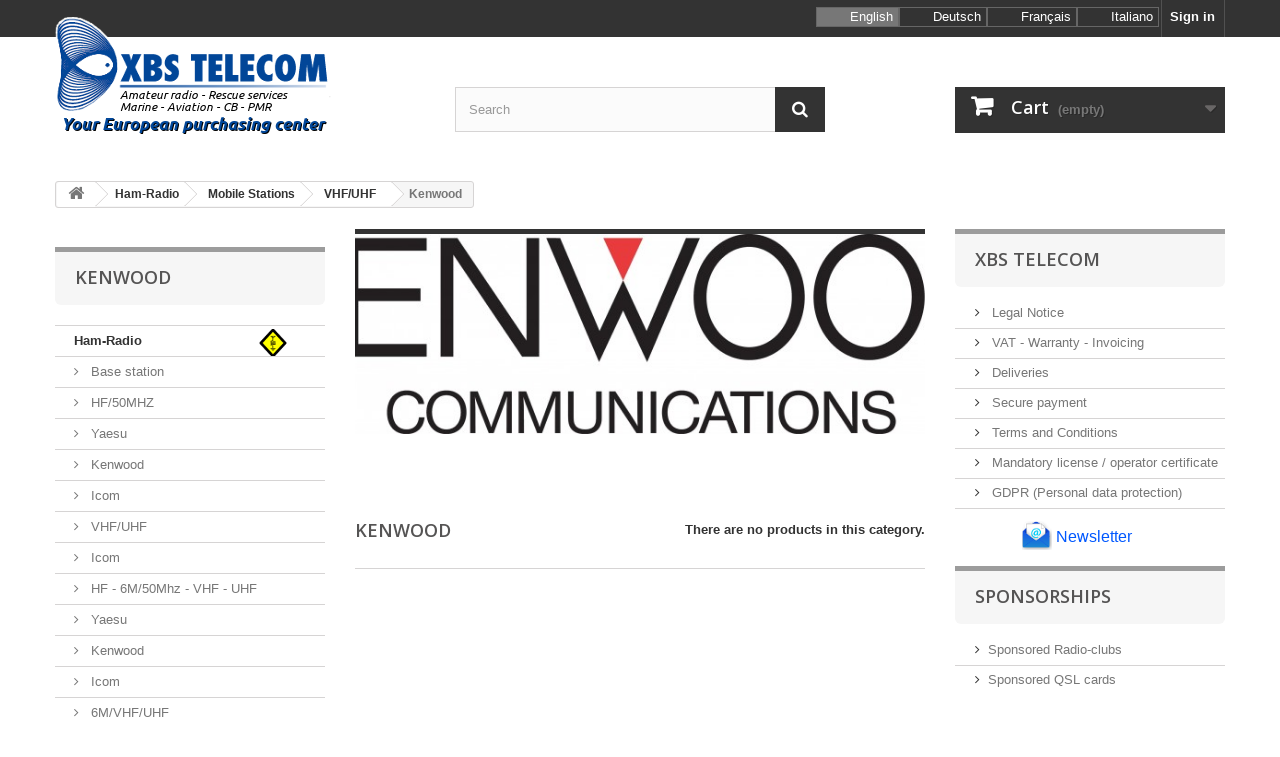

--- FILE ---
content_type: text/html; charset=utf-8
request_url: https://www.xbstelecom.eu/shop/en/44-kenwood
body_size: 14954
content:
<!DOCTYPE HTML>
<!--[if lt IE 7]> <html class="no-js lt-ie9 lt-ie8 lt-ie7" lang="en-us"><![endif]-->
<!--[if IE 7]><html class="no-js lt-ie9 lt-ie8 ie7" lang="en-us"><![endif]-->
<!--[if IE 8]><html class="no-js lt-ie9 ie8" lang="en-us"><![endif]-->
<!--[if gt IE 8]> <html class="no-js ie9" lang="en-us"><![endif]-->
<html lang="en-us">
	<head>
		<meta charset="utf-8" />
		<title>Kenwood - XBS TELECOM</title>
						<meta name="generator" content="PrestaShop" />
		<meta name="robots" content="index,follow" />
		<meta name="viewport" content="width=device-width, minimum-scale=0.25, maximum-scale=1.6, initial-scale=1.0" />
		<meta name="apple-mobile-web-app-capable" content="yes" />
		<link rel="icon" type="image/vnd.microsoft.icon" href="/shop/img/favicon.ico?1759218148" />
		<link rel="shortcut icon" type="image/x-icon" href="/shop/img/favicon.ico?1759218148" />
														<link rel="stylesheet" href="/shop/themes/default-bootstrap.xbs/css/global.css" type="text/css" media="all" />
																<link rel="stylesheet" href="/shop/themes/default-bootstrap.xbs/css/autoload/highdpi.css" type="text/css" media="all" />
																<link rel="stylesheet" href="/shop/themes/default-bootstrap.xbs/css/autoload/responsive-tables.css" type="text/css" media="all" />
																<link rel="stylesheet" href="/shop/themes/default-bootstrap.xbs/css/autoload/uniform.default.css" type="text/css" media="all" />
																<link rel="stylesheet" href="/shop/themes/default-bootstrap.xbs/css/product_list.css" type="text/css" media="all" />
																<link rel="stylesheet" href="/shop/themes/default-bootstrap.xbs/css/category.css" type="text/css" media="all" />
																<link rel="stylesheet" href="/shop/themes/default-bootstrap.xbs/css/scenes.css" type="text/css" media="all" />
																<link rel="stylesheet" href="/shop/themes/default-bootstrap.xbs/css/modules/blockcategories/blockcategories.css" type="text/css" media="all" />
																<link rel="stylesheet" href="/shop/themes/default-bootstrap.xbs/css/modules/blockcart/blockcart.css" type="text/css" media="all" />
																<link rel="stylesheet" href="/shop/js/jquery/plugins/bxslider/jquery.bxslider.css" type="text/css" media="all" />
																<link rel="stylesheet" href="/shop/themes/default-bootstrap.xbs/css/modules/blocklanguages/blocklanguages.css" type="text/css" media="all" />
																<link rel="stylesheet" href="/shop/themes/default-bootstrap.xbs/css/modules/blocksearch/blocksearch.css" type="text/css" media="all" />
																<link rel="stylesheet" href="/shop/js/jquery/plugins/autocomplete/jquery.autocomplete.css" type="text/css" media="all" />
																<link rel="stylesheet" href="/shop/themes/default-bootstrap.xbs/css/modules/blocktags/blocktags.css" type="text/css" media="all" />
																<link rel="stylesheet" href="/shop/themes/default-bootstrap.xbs/css/modules/blockuserinfo/blockuserinfo.css" type="text/css" media="all" />
																<link rel="stylesheet" href="/shop/themes/default-bootstrap.xbs/css/modules/homefeatured/homefeatured.css" type="text/css" media="all" />
																<link rel="stylesheet" href="/shop/modules/themeconfigurator/css/hooks.css" type="text/css" media="all" />
																<link rel="stylesheet" href="/shop/themes/default-bootstrap.xbs/css/modules/productcomments/productcomments.css" type="text/css" media="all" />
																<link rel="stylesheet" href="/shop/themes/default-bootstrap.xbs/css/modules/blocktopmenu/css/blocktopmenu.css" type="text/css" media="all" />
																<link rel="stylesheet" href="/shop/themes/default-bootstrap.xbs/css/modules/blocktopmenu/css/superfish-modified.css" type="text/css" media="all" />
																<link rel="stylesheet" href="/shop/modules/kiala/css/kiala_front.css" type="text/css" media="all" />
																<link rel="stylesheet" href="/shop/modules/prodtabs/views/css/prodtabs.css" type="text/css" media="all" />
																<link rel="stylesheet" href="/shop/modules/shopappsgoogletracking/views/css/front.css" type="text/css" media="all" />
																<link rel="stylesheet" href="/shop/modules/wic_multishipping/views/css/front.css" type="text/css" media="all" />
																<link rel="stylesheet" href="/shop/modules/blockxbsprices/css/blockxbsprices.css" type="text/css" media="all" />
														<script type="text/javascript">
var CUSTOMIZE_TEXTFIELD = 1;
var FancyboxI18nClose = 'Close';
var FancyboxI18nNext = 'Next';
var FancyboxI18nPrev = 'Previous';
var ajax_allowed = true;
var ajaxsearch = true;
var baseDir = 'https://www.xbstelecom.eu/shop/';
var baseUri = 'https://www.xbstelecom.eu/shop/';
var blocksearch_type = 'top';
var contentOnly = false;
var currency = {"id":1,"name":"Euro","iso_code":"EUR","iso_code_num":"978","sign":"\u20ac","blank":"1","conversion_rate":"1.000000","deleted":"0","format":"2","decimals":"1","active":"1","prefix":"","suffix":" \u20ac","id_shop_list":null,"force_id":false};
var currencyBlank = 1;
var currencyFormat = 2;
var currencyRate = 1;
var currencySign = '€';
var customizationIdMessage = 'Customization #';
var delete_txt = 'Delete';
var displayList = false;
var freeProductTranslation = 'Free!';
var freeShippingTranslation = 'Free shipping!';
var generated_date = 1768897481;
var hasDeliveryAddress = false;
var highDPI = true;
var id_lang = 1;
var img_dir = 'https://www.xbstelecom.eu/shop/themes/default-bootstrap.xbs/img/';
var instantsearch = true;
var isGuest = 0;
var isLogged = 0;
var isMobile = false;
var page_name = 'category';
var priceDisplayMethod = 0;
var priceDisplayPrecision = 2;
var quickView = false;
var removingLinkText = 'remove this product from my cart';
var roundMode = 2;
var search_url = 'https://www.xbstelecom.eu/shop/en/recherche';
var static_token = '8c9f36ba5fa7fff42570a5bb6f316009';
var toBeDetermined = 'To be determined';
var token = '6d5eb48ff8d22231c91bb04809e6faae';
var usingSecureMode = true;
</script>

						<script type="text/javascript" src="/shop/js/jquery/jquery-1.11.0.min.js"></script>
						<script type="text/javascript" src="/shop/js/jquery/jquery-migrate-1.2.1.min.js"></script>
						<script type="text/javascript" src="/shop/js/jquery/plugins/jquery.easing.js"></script>
						<script type="text/javascript" src="/shop/js/tools.js"></script>
						<script type="text/javascript" src="/shop/themes/default-bootstrap.xbs/js/global.js"></script>
						<script type="text/javascript" src="/shop/themes/default-bootstrap.xbs/js/autoload/10-bootstrap.min.js"></script>
						<script type="text/javascript" src="/shop/themes/default-bootstrap.xbs/js/autoload/15-jquery.total-storage.min.js"></script>
						<script type="text/javascript" src="/shop/themes/default-bootstrap.xbs/js/autoload/15-jquery.uniform-modified.js"></script>
						<script type="text/javascript" src="/shop/themes/default-bootstrap.xbs/js/products-comparison.js"></script>
						<script type="text/javascript" src="/shop/themes/default-bootstrap.xbs/js/category.js"></script>
						<script type="text/javascript" src="/shop/themes/default-bootstrap.xbs/js/tools/treeManagement.js"></script>
						<script type="text/javascript" src="/shop/themes/default-bootstrap.xbs/js/modules/blockcart/ajax-cart.js"></script>
						<script type="text/javascript" src="/shop/js/jquery/plugins/jquery.scrollTo.js"></script>
						<script type="text/javascript" src="/shop/js/jquery/plugins/jquery.serialScroll.js"></script>
						<script type="text/javascript" src="/shop/js/jquery/plugins/bxslider/jquery.bxslider.js"></script>
						<script type="text/javascript" src="/shop/js/jquery/plugins/autocomplete/jquery.autocomplete.js"></script>
						<script type="text/javascript" src="/shop/themes/default-bootstrap.xbs/js/modules/blocksearch/blocksearch.js"></script>
						<script type="text/javascript" src="/shop/themes/default-bootstrap.xbs/js/modules/blocktopmenu/js/hoverIntent.js"></script>
						<script type="text/javascript" src="/shop/themes/default-bootstrap.xbs/js/modules/blocktopmenu/js/superfish-modified.js"></script>
						<script type="text/javascript" src="/shop/themes/default-bootstrap.xbs/js/modules/blocktopmenu/js/blocktopmenu.js"></script>
						<script type="text/javascript" src="/shop/modules/kiala/js/kiala_front.js"></script>
						<script type="text/javascript" src="/shop/modules/prodtabs/views/js/bootstrap.min.js"></script>
						<script type="text/javascript" src="/shop/modules/prodtabs/views/js/bootstrap-tab16.js"></script>
						<script type="text/javascript" src="/shop/modules/shopappsgoogletracking/views/js/front.js"></script>
						<script type="text/javascript" src="/shop/modules/wic_multishipping/views/js/front.js"></script>
						<script type="text/javascript" src="/shop/modules/statsdata/js/plugindetect.js"></script>
							
	<!-- ShopApps: shopappsgoogletracking header called -->
	
	
        
    
	
	
		
	
		
	
    	


	
			<!-- Google Analytics Code  -->
<script type="text/javascript">
	// New Google Analytics 
	
	(function(i,s,o,g,r,a,m) { i['GoogleAnalyticsObject']=r;i[r]=i[r]||function() {
	  (i[r].q=i[r].q||[]).push(arguments)},i[r].l=1*new Date();a=s.createElement(o),
	  m=s.getElementsByTagName(o)[0];a.async=1;a.src=g;m.parentNode.insertBefore(a,m)
	  })(window,document,'script','//www.google-analytics.com/analytics.js','ga');
	
	  ga('create', 'UA-42088976-1', 'xbstelecom.eu');
		ga('send', 'pageview');
  


</script>
			
	
		
	
	
	
		
	
	
            <script type="text/javascript">
            var GIFTCARD_IDS = [266,267,268,269,270,271];
            var GIFTCARD_CART_ITEMS = [];
            $(document).ready(function(){
                $('a.ajax_add_to_cart_button').each(function(){
                    for(var i in GIFTCARD_IDS) {
                        if(GIFTCARD_IDS[i] == $(this).attr('data-id-product')) {
                            $(this).hide();
                            break;
                        }
                    }
                });
                for(var i in GIFTCARD_CART_ITEMS) {
                    //Update cart header
                    var desc = '<div class="product-atributes"><a href="#">'+GIFTCARD_CART_ITEMS[i].desc+'</a></div>';
                    var elt = '#cart_block #cart_block_product_'+GIFTCARD_CART_ITEMS[i].id_short+'>.cart-info>.product-name';
                    $(desc).insertAfter(elt);

                    elt = '#cart_block #cart_block_product_'+GIFTCARD_CART_ITEMS[i].id_short+'>.cart-images>img';
                    $(elt).attr('src', GIFTCARD_CART_ITEMS[i].link_cart);

                    //Update cart
                    desc = '<small class="cart_ref">Type: '+GIFTCARD_CART_ITEMS[i].desc+'</small>';
                    elt = '#cart_summary .cart_item#product_'+GIFTCARD_CART_ITEMS[i].id_long+'>.cart_description>.product-name';
                    $(desc).insertAfter(elt);

                    elt = '#cart_summary .cart_item#product_'+GIFTCARD_CART_ITEMS[i].id_long+'>.cart_product>a>img';
                    $(elt).attr('src', GIFTCARD_CART_ITEMS[i].link_small);
                }
            });
            </script>
		<link rel="stylesheet" href="//fonts.googleapis.com/css?family=Open+Sans:300,600&amp;subset=latin,latin-ext" type="text/css" media="all" />
		<!--[if IE 8]>
		<script src="https://oss.maxcdn.com/libs/html5shiv/3.7.0/html5shiv.js"></script>
		<script src="https://oss.maxcdn.com/libs/respond.js/1.3.0/respond.min.js"></script>
		<![endif]-->
		
			<script type="text/javascript">
				function googleTranslateElementInit() {
					 new google.translate.TranslateElement({pageLanguage: 'fr', includedLanguages: 'de,es,it', multilanguagePage: true}, 'google_translate_element');
				}
			</script>
			<script type="text/javascript" src="//translate.google.com/translate_a/element.js?cb=googleTranslateElementInit"></script>
		

        

        
        
	</head>
	<body id="category" class="category category-44 category-kenwood show-left-column show-right-column lang_en">
					<div id="page">
			<div class="header-container">
				<header id="header">
																										<div class="nav">
							<div class="container">
								<div class="row">
									<nav><!-- Block user information module NAV  -->
<div class="header_user_info">
			<a class="login" href="https://www.xbstelecom.eu/shop/en/mon-compte" rel="nofollow" title="Log in to your customer account">
			Sign in
		</a>
	</div>
<!-- /Block usmodule NAV -->
<!-- Block languages module -->
<!-- Z=en-->
	<div id="languages-block-top" class="languages-block">
	
		<ul id="first-languages" class="languages-block_ul toogle_content">
						
				<li class="selected">
										<div class="language_flag en_flag">&nbsp;</div>
						<span>English</span>
								</li>			
						
				<li >
																				<a href="https://www.xbstelecom.eu/shop/de/44-kenwood" title="Deutsch (German)" rel="alternate" hreflang="de">
															<div class="language_flag de_flag">&nbsp;</div>
						<span>Deutsch</span>
									</a>
								</li>			
						
				<li >
																				<a href="https://www.xbstelecom.eu/shop/fr/44-kenwood" title="Français (French)" rel="alternate" hreflang="fr">
															<div class="language_flag fr_flag">&nbsp;</div>
						<span>Français</span>
									</a>
								</li>			
						
				<li >
																				<a href="https://www.xbstelecom.eu/shop/it/44-kenwood" title="Italiano (Italian)" rel="alternate" hreflang="it">
															<div class="language_flag it_flag">&nbsp;</div>
						<span>Italiano</span>
									</a>
								</li>			
					</ul>
	</div>




<!-- /Block languages module -->
</nav>
								</div>
							</div>
						</div>
										<div>
						<div class="container">
							<div class="row">
								<div id="header_logo">
									<a href="https://www.xbstelecom.eu/shop/" title="XBS TELECOM">
																					<img class="logo img-responsive" src="/shop/img/xbslogo_centrale_achat_en.png" alt="XBS TELECOM"/>
																			</a>
								</div>
								<!-- Block search module TOP -->
<div id="search_block_top" class="col-sm-4 clearfix">
	<form id="searchbox" method="get" action="//www.xbstelecom.eu/shop/en/recherche" >
		<input type="hidden" name="controller" value="search" />
		<input type="hidden" name="orderby" value="position" />
		<input type="hidden" name="orderway" value="desc" />
		<input class="search_query form-control" type="text" id="search_query_top" name="search_query" placeholder="Search" value="" />
		<button type="submit" name="submit_search" class="btn btn-default button-search">
			<span>Search</span>
		</button>
	</form>
</div>
<!-- /Block search module TOP --><!-- MODULE Block cart -->
<div class="col-sm-4 clearfix">
	<div class="shopping_cart">
		<a href="https://www.xbstelecom.eu/shop/en/commande" title="View my shopping cart" rel="nofollow">
			<b>Cart</b>
			<span class="ajax_cart_quantity unvisible">0</span>
			<span class="ajax_cart_product_txt unvisible">Product</span>
			<span class="ajax_cart_product_txt_s unvisible">Products</span>
			<span class="ajax_cart_total unvisible">
							</span>
			<span class="ajax_cart_no_product">(empty)</span>
					</a>
					<div class="cart_block block exclusive">
				<div class="block_content">
					<!-- block list of products -->
					<div class="cart_block_list">
												<p class="cart_block_no_products">
							No products
						</p>
																		<div class="cart-prices">
							<div class="cart-prices-line first-line">
								<span class="price cart_block_shipping_cost ajax_cart_shipping_cost unvisible">
																			 To be determined																	</span>
								<span class="unvisible">
									Shipping
								</span>
							</div>
																					<div class="cart-prices-line last-line">
								<span class="price cart_block_total ajax_block_cart_total">0,00 €</span>
								<span>Total</span>
							</div>
													</div>
						<p class="cart-buttons">
							<a id="button_order_cart" class="btn btn-default button button-small" href="https://www.xbstelecom.eu/shop/en/commande" title="Check out" rel="nofollow">
								<span>
									Check out<i class="icon-chevron-right right"></i>
								</span>
							</a>
						</p>
					</div>
				</div>
			</div><!-- .cart_block -->
			</div>
</div>

	<div id="layer_cart">
		<div class="clearfix">
			<div class="layer_cart_product col-xs-12 col-md-6">
				<span class="cross" title="Close window"></span>
				<span class="title">
					<i class="icon-check"></i>Product successfully added to your shopping cart
				</span>
				<div class="product-image-container layer_cart_img">
				</div>
				<div class="layer_cart_product_info">
					<span id="layer_cart_product_title" class="product-name"></span>
					<span id="layer_cart_product_attributes"></span>
					<div>
						<strong class="dark">Quantity</strong>
						<span id="layer_cart_product_quantity"></span>
					</div>
					<div>
						<strong class="dark">Total</strong>
						<span id="layer_cart_product_price"></span>
					</div>
				</div>
			</div>
			<div class="layer_cart_cart col-xs-12 col-md-6">
				<span class="title">
					<!-- Plural Case [both cases are needed because page may be updated in Javascript] -->
					<span class="ajax_cart_product_txt_s  unvisible">
						There are <span class="ajax_cart_quantity">0</span> items in your cart.
					</span>
					<!-- Singular Case [both cases are needed because page may be updated in Javascript] -->
					<span class="ajax_cart_product_txt ">
						There is 1 item in your cart.
					</span>
				</span>
				<div class="layer_cart_row">
					<strong class="dark">
						Total products
											</strong>
					<span class="ajax_block_products_total">
											</span>
				</div>

								<div class="layer_cart_row">
					<strong class="dark unvisible">
						Total shipping&nbsp;					</strong>
					<span class="ajax_cart_shipping_cost unvisible">
													 To be determined											</span>
				</div>
								<div class="layer_cart_row">
					<strong class="dark">
						Total
											</strong>
					<span class="ajax_block_cart_total">
											</span>
				</div>
				<div class="button-container">
					<span class="continue btn btn-default button exclusive-medium" title="Continue shopping">
						<span>
							<i class="icon-chevron-left left"></i>Continue shopping
						</span>
					</span>
					<a class="btn btn-default button button-medium"	href="https://www.xbstelecom.eu/shop/en/commande" title="Proceed to checkout" rel="nofollow">
						<span>
							Proceed to checkout<i class="icon-chevron-right right"></i>
						</span>
					</a>
				</div>
			</div>
		</div>
		<div class="crossseling"></div>
	</div> <!-- #layer_cart -->
	<div class="layer_cart_overlay"></div>

<!-- /MODULE Block cart -->

	<!-- ShopApps: shopappsgoogletracking top called -->
	
	
        
    
	
	
		
	
		
	
    	


	
			
	
		
	
	
	
		
	
								</div>
							<div class="zbl_ticker" id="zbl_ticker_box" style="position:relative;overflow: hidden;width: 1200px;height:19px;background-color:transparent;margin: 5px auto -10px auto;"></div>
						</div>
					</div>
				</header>
			</div>
			<div class="columns-container">
				<div id="columns" class="container">
											
<!-- Breadcrumb -->
<div class="breadcrumb clearfix">
	<a class="home" href="https://www.xbstelecom.eu/shop/" title="Return to Home"><i class="icon-home"></i></a>
			<span class="navigation-pipe">&gt;</span>
					<span class="navigation_page"><span itemscope itemtype="http://data-vocabulary.org/Breadcrumb"><a itemprop="url" href="https://www.xbstelecom.eu/shop/en/12-ham-radio" title="Ham-Radio" ><span itemprop="title">Ham-Radio</span></a></span><span class="navigation-pipe">></span><span itemscope itemtype="http://data-vocabulary.org/Breadcrumb"><a itemprop="url" href="https://www.xbstelecom.eu/shop/en/14-mobile-stations" title="Mobile Stations" ><span itemprop="title">Mobile Stations</span></a></span><span class="navigation-pipe">></span><span itemscope itemtype="http://data-vocabulary.org/Breadcrumb"><a itemprop="url" href="https://www.xbstelecom.eu/shop/en/33-vhfuhf" title="VHF/UHF" ><span itemprop="title">VHF/UHF</span></a></span><span class="navigation-pipe">></span>Kenwood</span>
			</div>
<!-- /Breadcrumb -->

										<div id="slider_row" class="row">
																	</div>
					<div class="row">
												<div id="left_column" class="column col-xs-12 col-sm-3"><!-- Block categories module -->
<div id="categories_block_left" class="block">
	<h2 class="title_block">
					Kenwood
			</h2>
	<div class="block_content">
		<ul class="tree dhtml">
												
<li class="categ_menu_12 ">
	<a 
	href="https://www.xbstelecom.eu/shop/en/12-ham-radio" title="All equipment for radio amateurs, in the frequency bands HF (0 to 30Mhz), VHF (50Mhz, 70Mhz, 2M - 144Mhz), UHF (70cm - 430Mhz) and SHF bands. The transmitters from Yaesu, Icom, Kenwood, Wouxun, Recent, Anytone, FlexRadio, Tyt, Hytera, TTI, amplifiers from RM-Italy, Acom, FlexRadio, or SPE, as well as antennas from ITA, Optibeam , Cushcraft, Diamond, Sirio, Comet, not to mention the accessories, cables, power supplies and measuring or lab. devices: everything for your shack.">
		Ham-Radio

	<div class="xbs_ham"></div>					
					</a>
			<ul>
												
<li class="categ_menu_13 ">
	<a 
	href="https://www.xbstelecom.eu/shop/en/13-base-station" title="">
		Base station

						
					</a>
			<ul>
												
<li class="categ_menu_17 ">
	<a 
	href="https://www.xbstelecom.eu/shop/en/17-hf50mhz" title="">
		HF/50MHZ

						
					</a>
			<ul>
												
<li class="categ_menu_21 ">
	<a 
	href="https://www.xbstelecom.eu/shop/en/21-yaesu" title="">
		Yaesu

						
					</a>
	


</li>

																
<li class="categ_menu_22 ">
	<a 
	href="https://www.xbstelecom.eu/shop/en/22-kenwood" title="">
		Kenwood

						
					</a>
	


</li>

																
<li class="categ_menu_23 last">
	<a 
	href="https://www.xbstelecom.eu/shop/en/23-icom" title="">
		Icom

						
					</a>
	


</li>

									</ul>
	


</li>

																
<li class="categ_menu_24 ">
	<a 
	href="https://www.xbstelecom.eu/shop/en/24-vhfuhf" title="">
		VHF/UHF

						
					</a>
			<ul>
												
<li class="categ_menu_29 last">
	<a 
	href="https://www.xbstelecom.eu/shop/en/29-icom" title="">
		Icom

						
					</a>
	


</li>

									</ul>
	


</li>

																
<li class="categ_menu_26 ">
	<a 
	href="https://www.xbstelecom.eu/shop/en/26-hf-6m50mhz-vhf-uhf" title="">
		HF - 6M/50Mhz - VHF - UHF

						
					</a>
			<ul>
												
<li class="categ_menu_27 ">
	<a 
	href="https://www.xbstelecom.eu/shop/en/27-yaesu" title="">
		Yaesu

						
					</a>
	


</li>

																
<li class="categ_menu_30 ">
	<a 
	href="https://www.xbstelecom.eu/shop/en/30-kenwood" title="">
		Kenwood

						
					</a>
	


</li>

																
<li class="categ_menu_31 last">
	<a 
	href="https://www.xbstelecom.eu/shop/en/31-icom" title="">
		Icom

						
					</a>
	


</li>

									</ul>
	


</li>

																
<li class="categ_menu_324 last">
	<a 
	href="https://www.xbstelecom.eu/shop/en/324-6mvhfuhf" title="">
		6M/VHF/UHF

						
					</a>
	


</li>

									</ul>
	


</li>

																
<li class="categ_menu_14 ">
	<a 
	href="https://www.xbstelecom.eu/shop/en/14-mobile-stations" title="">
		Mobile Stations

						
					</a>
			<ul>
												
<li class="categ_menu_18 ">
	<a 
	href="https://www.xbstelecom.eu/shop/en/18-hf50mhz" title="">
		HF/50MHZ

						
					</a>
	


</li>

																
<li class="categ_menu_35 ">
	<a 
	href="https://www.xbstelecom.eu/shop/en/35-hf50mhz70mhzvhfuhf" title="HF - 50 MHZ - 70MHz - VHF - UHF">
		HF/50MHz/70MHz/VHF/UHF

						
					</a>
	


</li>

																
<li class="categ_menu_33 ">
	<a 
	href="https://www.xbstelecom.eu/shop/en/33-vhfuhf" title="">
		VHF/UHF

						
					</a>
			<ul>
												
<li class="categ_menu_41 ">
	<a 
	href="https://www.xbstelecom.eu/shop/en/41-yaesu" title="">
		Yaesu

						
					</a>
	


</li>

																
<li class="categ_menu_42 ">
	<a 
	href="https://www.xbstelecom.eu/shop/en/42-wouxun" title="">
		Wouxun

						
					</a>
	


</li>

																
<li class="categ_menu_43 ">
	<a 
	href="https://www.xbstelecom.eu/shop/en/43-icom" title="">
		ICOM

						
					</a>
	


</li>

																
<li class="categ_menu_44 ">
	<a 
	href="https://www.xbstelecom.eu/shop/en/44-kenwood" class="selected" title="">
		Kenwood

						
					</a>
	


</li>

																
<li class="categ_menu_323 last">
	<a 
	href="https://www.xbstelecom.eu/shop/en/323-alinco" title="">
		ALINCO

						
					</a>
	


</li>

									</ul>
	


</li>

																
<li class="categ_menu_36 ">
	<a 
	href="https://www.xbstelecom.eu/shop/en/36-hf50mhzvhfuhf" title="">
		HF/50MHZ/VHF/UHF

						
					</a>
			<ul>
												
<li class="categ_menu_39 ">
	<a 
	href="https://www.xbstelecom.eu/shop/en/39-wouxun" title="Wouxun">
		Wouxun

						
					</a>
	


</li>

																
<li class="categ_menu_40 ">
	<a 
	href="https://www.xbstelecom.eu/shop/en/40-kenwood" title="Kenwood">
		Kenwood

						
					</a>
	


</li>

																
<li class="categ_menu_174 last">
	<a 
	href="https://www.xbstelecom.eu/shop/en/174-yaesu" title="">
		Yaesu

						
					</a>
	


</li>

									</ul>
	


</li>

																
<li class="categ_menu_37 ">
	<a 
	href="https://www.xbstelecom.eu/shop/en/37-dmr-uhf" title="">
		D.M.R - UHF

						
					</a>
			<ul>
												
<li class="categ_menu_171 ">
	<a 
	href="https://www.xbstelecom.eu/shop/en/171-hytera" title="">
		Hytera

						
					</a>
	


</li>

																
<li class="categ_menu_196 ">
	<a 
	href="https://www.xbstelecom.eu/shop/en/196-tytera" title="">
		TYTERA

						
					</a>
	


</li>

																
<li class="categ_menu_292 last">
	<a 
	href="https://www.xbstelecom.eu/shop/en/292-anytone" title="">
		ANYTONE

						
					</a>
	


</li>

									</ul>
	


</li>

																
<li class="categ_menu_38 ">
	<a 
	href="https://www.xbstelecom.eu/shop/en/38-fusion-digital-c4fm" title="Compared to other digital modulations within FDMA, C4FM has excellent communication quality (BER: Bit Error Rate characteristics). Presently, C4FM is the standard method for professional communication devices in FDMA, and is therefore expected to continue to be the main stream digital communication in the future. Until now, FM repeaters were only used for conventional FM communication, and digital repeaters were only used for digital communication.  There has been no option for cross-communication in a single repeater. However, System Fusion can be used in multiple ways, for digital communication, for conventional FM communication and even internet communication. Most importantly, System Fusion enables intercommunication between all users. This is enabled by the AMS (Automatic Mode Select) function used in System Fusion. With AMS, the modulation of your station is automatically selected according to the received signal. If a member transmits in conventional FM, the other radios in the System Fusion automatically select their modulation to conventional FM to communicate between all members. V/D mode (Voice/Data simultaneous communication mode) The digital voice signal is transmitted in one half of the bandwidth. Simultaneously the other half of the 12.5 kHz bandwidth channel is used for error correction of the voice signal and other data. By incorporating powerful error correction technology developed for professional communication devices, effective error correction codes provide the advantage of fewer interruptions to conversations. The standard C4FM FDMA Digital mode provides the ideal balance of error correction and sound quality with the Digital Clear Voice technology developed for C4FM digital. Voice FR mode (Voice Full Rate Mode) This mode uses the full 12.5 kHz bandwidth to transmit digital voice data. The increased amount of voice data permits high quality voice communication, providing superb sound quality for a “rag chew” with friends. Data FR mode (High Speed Data Communication Mode) This high-speed data communication mode uses the full 12.5 kHz bandwidth for data communication. The transceiver automatically switches to Data FR mode when transmitting Snapshot pictures, and can be used to transmit large quantities of data at high speed. FM mode Analog FM is effective when weak signal strength causes audio drop out in the digital mode, and enables communication up to the borderline of the noise level. Also the use of established Yaesu low power circuit designs provides far less battery consumption than the digital mode.">
		Fusion - Digital - C4FM

						
					</a>
	


</li>

																
<li class="categ_menu_189 last">
	<a 
	href="https://www.xbstelecom.eu/shop/en/189-dstar" title="">
		DSTAR

						
					</a>
	


</li>

									</ul>
	


</li>

																
<li class="categ_menu_15 ">
	<a 
	href="https://www.xbstelecom.eu/shop/en/15-portable-stations" title="">
		Portable stations

						
					</a>
			<ul>
												
<li class="categ_menu_48 ">
	<a 
	href="https://www.xbstelecom.eu/shop/en/48-hf" title="">
		HF

						
					</a>
	


</li>

																
<li class="categ_menu_49 ">
	<a 
	href="https://www.xbstelecom.eu/shop/en/49-vhfuhf" title="">
		VHF/UHF

						
					</a>
			<ul>
												
<li class="categ_menu_58 ">
	<a 
	href="https://www.xbstelecom.eu/shop/en/58-icom" title="">
		ICOM

						
					</a>
	


</li>

																
<li class="categ_menu_59 ">
	<a 
	href="https://www.xbstelecom.eu/shop/en/59-wouxun" title="">
		Wouxun

						
					</a>
	


</li>

																
<li class="categ_menu_60 ">
	<a 
	href="https://www.xbstelecom.eu/shop/en/60-yaesu" title="">
		Yaesu

						
					</a>
	


</li>

																
<li class="categ_menu_113 ">
	<a 
	href="https://www.xbstelecom.eu/shop/en/113-recent" title="">
		RECENT

						
					</a>
	


</li>

																
<li class="categ_menu_210 ">
	<a 
	href="https://www.xbstelecom.eu/shop/en/210-tytera" title="">
		TYTERA

						
					</a>
	


</li>

																
<li class="categ_menu_316 ">
	<a 
	href="https://www.xbstelecom.eu/shop/en/316-alinco" title="">
		ALINCO

						
					</a>
	


</li>

																
<li class="categ_menu_317 ">
	<a 
	href="https://www.xbstelecom.eu/shop/en/317-dynascan" title="">
		DYNASCAN

						
					</a>
	


</li>

																
<li class="categ_menu_340 last">
	<a 
	href="https://www.xbstelecom.eu/shop/en/340-senhaix" title="">
		SENHAIX

						
					</a>
	


</li>

									</ul>
	


</li>

																
<li class="categ_menu_51 ">
	<a 
	href="https://www.xbstelecom.eu/shop/en/51-uhf" title="">
		UHF

						
					</a>
	


</li>

																
<li class="categ_menu_52 ">
	<a 
	href="https://www.xbstelecom.eu/shop/en/52-70-mhz-vhf" title="La bande 70 MHz désignée aussi par sa longueur d&#039;onde, 4 mètres, est une bande du service radioamateur destinée à établir des radiocommunications de loisir. Cette bande est utilisable en permanence pour le trafic radio local. Cette bande est utilisable sporadiquement pour le trafic radio à grande distance En Belgique réservé aux licences HAREC">
		70 MHZ + VHF

						
					</a>
	


</li>

																
<li class="categ_menu_54 ">
	<a 
	href="https://www.xbstelecom.eu/shop/en/54-70-mhz" title="La bande 70 MHz désignée aussi par sa longueur d&#039;onde, 4 mètres, est une bande du service radioamateur destinée à établir des radiocommunications de loisir. Cette bande est utilisable en permanence pour le trafic radio local. Cette bande est utilisable sporadiquement pour le trafic radio à grande distance En Belgique réservé aux licences HAREC">
		70 MHZ

						
					</a>
	


</li>

																
<li class="categ_menu_55 ">
	<a 
	href="https://www.xbstelecom.eu/shop/en/55-50-mhz-vhf" title="La bande 50 MHz désignée aussi par sa longueur d&#039;onde, 6 mètres, est une bande du service radioamateur destinée à établir des radiocommunications de loisir. Cette bande est utilisable en permanence pour le trafic radio local et régional. Cette bande est utilisable sporadiquement pour le trafic radio à grande distance.">
		50 MHZ / VHF

						
					</a>
	


</li>

																
<li class="categ_menu_56 ">
	<a 
	href="https://www.xbstelecom.eu/shop/en/56-dmr" title="Norme DMR La Digital Mobile Radio (DMR) est une norme de radio numérique conçue pour les utilisateurs de radios mobiles professionnelles (PMR) développée par l’Institut européen des normes de télécommunication (European Telecommunications Standards Institute – ETSI) et ratifiée pour la première fois en 2005. Cette norme est conçue pour opérer dans l’espace des canaux 12,5 kHz, utilisé à l’échelle mondiale par les bandes de fréquences mobiles terrestres sous licence et pour répondre aux exigences des futures réglementations applicables aux canaux 6,25 kHz équivalents. Le premier objectif est de spécifier des systèmes numériques financièrement accessibles offrant un niveau de complexité réduit.  La DMR offre des services de phonie, de données et d’autres services supplémentaires. Aujourd’hui, des produits conçus sur ses spécifications sont vendus dans toutes les régions du monde. *****************************  The DMR standard operates within the existing 12.5 kHz channel spacing used in land mobile frequency bands globally. Its primary goal is to specify a digital system with low complexity, low cost and interoperability across brands, so radio communications purchasers are not locked into a proprietary solution. In practice the brands have not adhered to this open standard and have introduced proprietary features that make their product offerings non-interoperable. DMR provides voice, data and other supplementary services.  DMR is a two-slot, time division multiple access (TDMA) system offering voice, data and a range of other features and applications.">
		D.M.R

						
					</a>
			<ul>
												
<li class="categ_menu_114 ">
	<a 
	href="https://www.xbstelecom.eu/shop/en/114-recent" title="">
		RECENT

						
					</a>
	


</li>

																
<li class="categ_menu_175 ">
	<a 
	href="https://www.xbstelecom.eu/shop/en/175-hytera" title="">
		HYTERA

						
					</a>
	


</li>

																
<li class="categ_menu_192 ">
	<a 
	href="https://www.xbstelecom.eu/shop/en/192-tytera" title="">
		TYTERA

						
					</a>
	


</li>

																
<li class="categ_menu_212 ">
	<a 
	href="https://www.xbstelecom.eu/shop/en/212-anytone" title="">
		ANYTONE

						
					</a>
	


</li>

																
<li class="categ_menu_318 ">
	<a 
	href="https://www.xbstelecom.eu/shop/en/318-alinco" title="">
		ALINCO

						
					</a>
	


</li>

																
<li class="categ_menu_319 last">
	<a 
	href="https://www.xbstelecom.eu/shop/en/319-motorola" title="">
		MOTOROLA

						
					</a>
	


</li>

									</ul>
	


</li>

																
<li class="categ_menu_57 ">
	<a 
	href="https://www.xbstelecom.eu/shop/en/57-fusion-digital-c4fm" title="Compared to other digital modulations within FDMA, C4FM has excellent communication quality (BER: Bit Error Rate characteristics). Presently, C4FM is the standard method for professional communication devices in FDMA, and is therefore expected to continue to be the main stream digital communication in the future. Until now, FM repeaters were only used for conventional FM communication, and digital repeaters were only used for digital communication.  There has been no option for cross-communication in a single repeater. However, System Fusion can be used in multiple ways, for digital communication, for conventional FM communication and even internet communication. Most importantly, System Fusion enables intercommunication between all users. This is enabled by the AMS (Automatic Mode Select) function used in System Fusion. With AMS, the modulation of your station is automatically selected according to the received signal. If a member transmits in conventional FM, the other radios in the System Fusion automatically select their modulation to conventional FM to communicate between all members. V/D mode (Voice/Data simultaneous communication mode) The digital voice signal is transmitted in one half of the bandwidth. Simultaneously the other half of the 12.5 kHz bandwidth channel is used for error correction of the voice signal and other data. By incorporating powerful error correction technology developed for professional communication devices, effective error correction codes provide the advantage of fewer interruptions to conversations. The standard C4FM FDMA Digital mode provides the ideal balance of error correction and sound quality with the Digital Clear Voice technology developed for C4FM digital. Voice FR mode (Voice Full Rate Mode) This mode uses the full 12.5 kHz bandwidth to transmit digital voice data. The increased amount of voice data permits high quality voice communication, providing superb sound quality for a “rag chew” with friends. Data FR mode (High Speed Data Communication Mode) This high-speed data communication mode uses the full 12.5 kHz bandwidth for data communication. The transceiver automatically switches to Data FR mode when transmitting Snapshot pictures, and can be used to transmit large quantities of data at high speed. FM mode Analog FM is effective when weak signal strength causes audio drop out in the digital mode, and enables communication up to the borderline of the noise level. Also the use of established Yaesu low power circuit designs provides far less battery consumption than the digital mode.">
		Fusion - Digital - C4FM

						
					</a>
			<ul>
												
<li class="categ_menu_63 last">
	<a 
	href="https://www.xbstelecom.eu/shop/en/63-yaesu" title="Yaesu">
		Yaesu

						
					</a>
	


</li>

									</ul>
	


</li>

																
<li class="categ_menu_166 last">
	<a 
	href="https://www.xbstelecom.eu/shop/en/166-d-star" title="">
		D-STAR

						
					</a>
			<ul>
												
<li class="categ_menu_167 ">
	<a 
	href="https://www.xbstelecom.eu/shop/en/167-icom" title="">
		ICOM

						
					</a>
	


</li>

																
<li class="categ_menu_168 last">
	<a 
	href="https://www.xbstelecom.eu/shop/en/168-kenwood" title="">
		Kenwood

						
					</a>
	


</li>

									</ul>
	


</li>

									</ul>
	


</li>

																
<li class="categ_menu_257 ">
	<a 
	href="https://www.xbstelecom.eu/shop/en/257-qrp" title="">
		QRP

						
					</a>
	


</li>

																
<li class="categ_menu_188 last">
	<a 
	href="https://www.xbstelecom.eu/shop/en/188-sdr-100-digital" title="  
 Radio systems where the complete received RF processing and where the RF signal emitted generation and completetly made through software. 
 Using embed programmable components or using a PC, you&#039;ll enjoy the power of digital processing at all stages, and of a huge adaptability of your transceiver.">
		S.D.R  -  100% Digital

						
					</a>
			<ul>
												
<li class="categ_menu_296 ">
	<a 
	href="https://www.xbstelecom.eu/shop/en/296-flexradio" title="">
		FLEXRADIO

						
					</a>
	


</li>

																
<li class="categ_menu_297 ">
	<a 
	href="https://www.xbstelecom.eu/shop/en/297-expert-electronics-ex-sunsdr" title="">
		EXPERT ELECTRONICS - (Ex. Sunsdr)

						
					</a>
	


</li>

																
<li class="categ_menu_298 last">
	<a 
	href="https://www.xbstelecom.eu/shop/en/298-xiegu" title="">
		XIEGU

						
					</a>
	


</li>

									</ul>
	


</li>

									</ul>
	


</li>

																
<li class="categ_menu_211 ">
	<a 
	href="https://www.xbstelecom.eu/shop/en/211-poc-trx-android-apk" title="No license, unlimited range, in groups or peer to peer, communicate with the world freely!">
		POC - TRX Android APK

					<div class="xbs_poc"></div>	
					</a>
	


</li>

																
<li class="categ_menu_219 ">
	<a 
	href="https://www.xbstelecom.eu/shop/en/219-pmr-446-cb-free-licence" title="">
		PMR-446 - CB - Free licence

						
					</a>
			<ul>
												
<li class="categ_menu_72 ">
	<a 
	href="https://www.xbstelecom.eu/shop/en/72-pmr446-dpmr446" title="">
		PMR446 / DPMR446

						
					</a>
	


</li>

																
<li class="categ_menu_218 last">
	<a 
	href="https://www.xbstelecom.eu/shop/en/218-citizen-band-27mhz" title="">
		CITIZEN BAND 27MHZ

						
					</a>
			<ul>
												
<li class="categ_menu_220 ">
	<a 
	href="https://www.xbstelecom.eu/shop/en/220-transceiver-cb" title="">
		Transceiver CB

						
					</a>
	


</li>

																
<li class="categ_menu_221 ">
	<a 
	href="https://www.xbstelecom.eu/shop/en/221-accessoires-cb" title="">
		Accessoires CB

						
					</a>
	


</li>

																
<li class="categ_menu_222 ">
	<a 
	href="https://www.xbstelecom.eu/shop/en/222-cb-swrpower-meter" title="">
		CB SWR/POWER Meter 

						
					</a>
	


</li>

																
<li class="categ_menu_223 last">
	<a 
	href="https://www.xbstelecom.eu/shop/en/223-cb-antenna" title="">
		CB ANTENNA

						
					</a>
	


</li>

									</ul>
	


</li>

									</ul>
	


</li>

																
<li class="categ_menu_176 ">
	<a 
	href="https://www.xbstelecom.eu/shop/en/176-receivers" title="">
		Receivers

						
					</a>
			<ul>
												
<li class="categ_menu_177 ">
	<a 
	href="https://www.xbstelecom.eu/shop/en/177-world-receivers" title="">
		World receivers

						
					</a>
	


</li>

																
<li class="categ_menu_178 ">
	<a 
	href="https://www.xbstelecom.eu/shop/en/178-scanners" title="">
		Scanners

						
					</a>
	


</li>

																
<li class="categ_menu_299 last">
	<a 
	href="https://www.xbstelecom.eu/shop/en/299-dongle" title="">
		Dongle

						
					</a>
	


</li>

									</ul>
	


</li>

																
<li class="categ_menu_228 ">
	<a 
	href="https://www.xbstelecom.eu/shop/en/228-aviation" title="VHF Radios VHF built for aviation professional or semi-professional use. Made to cope with all the constraints of the aeronautic field. They have specific functionalities such as ILS, VOR or GPS capabilities.">
		Aviation

						
	<div class="xbs_aviation"></div>				</a>
	


</li>

																
<li class="categ_menu_107 ">
	<a 
	href="https://www.xbstelecom.eu/shop/en/107-professionnals-pmr" title="Radios for professional use for frequencies attributed to your specific use. These equipments meet higher quality standards, in order to meet constraints of using them on construction sites, as security equipment (guards), during events, public transportation, etc.">
		Professionnals - PMR

			<div class="xbs_work"></div>			
					</a>
	


</li>

																
<li class="categ_menu_180 ">
	<a 
	href="https://www.xbstelecom.eu/shop/en/180-marine" title="VHF Radios VHF built for marine professional or semi-professional use. Made to cope with all the constraints aboard a boat, they can be water-proof IP67, can be immersed and then float, and most of them also enjoy cruising-specific functionalities such as ATIS, DSC, GPS, multi-channel monitoring, Emergency button for direct access to the emergency channel, etc.">
		Marine

				<div class="xbs_marine"></div>		
					</a>
	


</li>

																
<li class="categ_menu_19 ">
	<a 
	href="https://www.xbstelecom.eu/shop/en/19-amplifier" title="AMPLIFIER">
		AMPLIFIER

						
					</a>
			<ul>
												
<li class="categ_menu_66 last">
	<a 
	href="https://www.xbstelecom.eu/shop/en/66-for-emission" title="">
		For Emission

						
					</a>
			<ul>
												
<li class="categ_menu_68 ">
	<a 
	href="https://www.xbstelecom.eu/shop/en/68-acom" title="ACOM AMPLIFICATION">
		ACOM

						
					</a>
	


</li>

																
<li class="categ_menu_142 ">
	<a 
	href="https://www.xbstelecom.eu/shop/en/142-spe-expert" title="">
		SPE EXPERT

						
					</a>
	


</li>

																
<li class="categ_menu_224 ">
	<a 
	href="https://www.xbstelecom.eu/shop/en/224-flexradio" title="">
		FlexRadio

						
					</a>
	


</li>

																
<li class="categ_menu_267 ">
	<a 
	href="https://www.xbstelecom.eu/shop/en/267-om-power" title="">
		OM POWER

						
					</a>
	


</li>

																
<li class="categ_menu_67 ">
	<a 
	href="https://www.xbstelecom.eu/shop/en/67-rm-italy" title="RM ITALY">
		RM ITALY

						
					</a>
	


</li>

																
<li class="categ_menu_258 ">
	<a 
	href="https://www.xbstelecom.eu/shop/en/258-xiegu-for-qrp" title="">
		XIEGU for  QRP

						
					</a>
	


</li>

																
<li class="categ_menu_225 ">
	<a 
	href="https://www.xbstelecom.eu/shop/en/225-amplifier-10m-28mhz" title="">
		Amplifier 10M (28MHZ)

						
					</a>
	


</li>

																
<li class="categ_menu_337 ">
	<a 
	href="https://www.xbstelecom.eu/shop/en/337-icom-amplifier" title="">
		ICOM - AMPLIFIER

						
					</a>
	


</li>

																
<li class="categ_menu_341 ">
	<a 
	href="https://www.xbstelecom.eu/shop/en/341-vgc" title="">
		VGC

						
					</a>
	


</li>

																
<li class="categ_menu_355 last">
	<a 
	href="https://www.xbstelecom.eu/shop/en/355-yeasu" title="">
		YEASU

						
					</a>
	


</li>

									</ul>
	


</li>

									</ul>
	


</li>

																
<li class="categ_menu_108 ">
	<a 
	href="https://www.xbstelecom.eu/shop/en/108-relais-repeater" title="">
		Relais - Repeater

						
					</a>
			<ul>
												
<li class="categ_menu_110 last">
	<a 
	href="https://www.xbstelecom.eu/shop/en/110-fusion-digital-c4fm" title="Yaesu System Fusion C4FM / FDMA Amateur Radio Digital Communication System">
		Fusion - Digital - C4FM

						
					</a>
	


</li>

									</ul>
	


</li>

																
<li class="categ_menu_74 ">
	<a 
	href="https://www.xbstelecom.eu/shop/en/74-antennas" title="">
		Antennas

						
					</a>
			<ul>
												
<li class="categ_menu_75 ">
	<a 
	href="https://www.xbstelecom.eu/shop/en/75-for-mobiles" title="">
		For Mobiles

						
					</a>
			<ul>
												
<li class="categ_menu_160 ">
	<a 
	href="https://www.xbstelecom.eu/shop/en/160-yaesu" title="">
		Yaesu

						
					</a>
			<ul>
												
<li class="categ_menu_159 last">
	<a 
	href="https://www.xbstelecom.eu/shop/en/159-hfvhfuhf" title="">
		HF/VHF/UHF

						
					</a>
	


</li>

									</ul>
	


</li>

																
<li class="categ_menu_165 ">
	<a 
	href="https://www.xbstelecom.eu/shop/en/165-procom" title="">
		Procom

						
					</a>
	


</li>

																
<li class="categ_menu_185 ">
	<a 
	href="https://www.xbstelecom.eu/shop/en/185-spyder" title="">
		Spyder

						
					</a>
	


</li>

																
<li class="categ_menu_198 ">
	<a 
	href="https://www.xbstelecom.eu/shop/en/198-diamond" title="">
		DIAMOND

						
					</a>
	


</li>

																
<li class="categ_menu_202 ">
	<a 
	href="https://www.xbstelecom.eu/shop/en/202-comet-antenna" title="">
		Comet Antenna

						
					</a>
	


</li>

																
<li class="categ_menu_216 ">
	<a 
	href="https://www.xbstelecom.eu/shop/en/216-kpo" title="">
		KPO

						
					</a>
	


</li>

																
<li class="categ_menu_268 ">
	<a 
	href="https://www.xbstelecom.eu/shop/en/268-comtrak" title="">
		COMTRAK

						
					</a>
	


</li>

																
<li class="categ_menu_278 ">
	<a 
	href="https://www.xbstelecom.eu/shop/en/278-mfj" title="">
		MFJ

						
					</a>
	


</li>

																
<li class="categ_menu_290 last">
	<a 
	href="https://www.xbstelecom.eu/shop/en/290-proxel" title="">
		PROXEL

						
					</a>
	


</li>

									</ul>
	


</li>

																
<li class="categ_menu_76 ">
	<a 
	href="https://www.xbstelecom.eu/shop/en/76-for-handheld" title="">
		For handheld

						
					</a>
	


</li>

																
<li class="categ_menu_77 last">
	<a 
	href="https://www.xbstelecom.eu/shop/en/77-for-stationary-use" title="">
		For stationary use

						
					</a>
			<ul>
												
<li class="categ_menu_78 ">
	<a 
	href="https://www.xbstelecom.eu/shop/en/78-verticals" title="">
		Verticals

						
					</a>
			<ul>
												
<li class="categ_menu_194 ">
	<a 
	href="https://www.xbstelecom.eu/shop/en/194-comet" title="Comet antenna">
		Comet

						
					</a>
	


</li>

																
<li class="categ_menu_271 ">
	<a 
	href="https://www.xbstelecom.eu/shop/en/271-oem-under-different-brands" title="">
		OEM - UNDER DIFFERENT BRANDS

						
					</a>
			<ul>
												
<li class="categ_menu_272 last">
	<a 
	href="https://www.xbstelecom.eu/shop/en/272-multibande-vhfuhf" title="">
		Multibande VHF/UHF

						
					</a>
	


</li>

									</ul>
	


</li>

																
<li class="categ_menu_199 ">
	<a 
	href="https://www.xbstelecom.eu/shop/en/199-cushcraft" title="">
		Cushcraft

						
					</a>
			<ul>
												
<li class="categ_menu_200 ">
	<a 
	href="https://www.xbstelecom.eu/shop/en/200-50mhz" title="">
		50Mhz

						
					</a>
	


</li>

																
<li class="categ_menu_256 last">
	<a 
	href="https://www.xbstelecom.eu/shop/en/256-multi-bandes" title="">
		Multi-bandes

						
					</a>
	


</li>

									</ul>
	


</li>

																
<li class="categ_menu_172 ">
	<a 
	href="https://www.xbstelecom.eu/shop/en/172-diamond" title="">
		Diamond

						
					</a>
			<ul>
												
<li class="categ_menu_173 ">
	<a 
	href="https://www.xbstelecom.eu/shop/en/173-multibande-vhfuhf" title="">
		Multibande VHF/UHF

						
					</a>
	


</li>

																
<li class="categ_menu_307 ">
	<a 
	href="https://www.xbstelecom.eu/shop/en/307-hf" title="">
		HF

						
					</a>
	


</li>

																
<li class="categ_menu_309 ">
	<a 
	href="https://www.xbstelecom.eu/shop/en/309-mono-bande" title="">
		Mono Bande

						
					</a>
	


</li>

																
<li class="categ_menu_325 ">
	<a 
	href="https://www.xbstelecom.eu/shop/en/325-6mvhfuhf" title="">
		6M/VHF/UHF

						
					</a>
	


</li>

																
<li class="categ_menu_342 last">
	<a 
	href="https://www.xbstelecom.eu/shop/en/342-multibande-vhfuhf23cm" title="">
		Multibande VHF/UHF/23Cm

						
					</a>
	


</li>

									</ul>
	


</li>

																
<li class="categ_menu_242 ">
	<a 
	href="https://www.xbstelecom.eu/shop/en/242-hy-gain" title="">
		HY GAIN

						
					</a>
	


</li>

																
<li class="categ_menu_229 ">
	<a 
	href="https://www.xbstelecom.eu/shop/en/229-kpo" title="">
		KPO

						
					</a>
	


</li>

																
<li class="categ_menu_227 ">
	<a 
	href="https://www.xbstelecom.eu/shop/en/227-procom" title="">
		PROCOM

						
					</a>
	


</li>

																
<li class="categ_menu_129 last">
	<a 
	href="https://www.xbstelecom.eu/shop/en/129-sirio" title="">
		SIRIO

						
					</a>
			<ul>
												
<li class="categ_menu_81 ">
	<a 
	href="https://www.xbstelecom.eu/shop/en/81-50-60-mhz" title="">
		50-60 MHZ

						
					</a>
	


</li>

																
<li class="categ_menu_193 ">
	<a 
	href="https://www.xbstelecom.eu/shop/en/193-multibande-vhfuhf" title="">
		Multibande VHF/UHF

						
					</a>
	


</li>

																
<li class="categ_menu_328 last">
	<a 
	href="https://www.xbstelecom.eu/shop/en/328-pmr-uhf" title="">
		PMR - UHF

						
					</a>
	


</li>

									</ul>
	


</li>

									</ul>
	


</li>

																
<li class="categ_menu_79 ">
	<a 
	href="https://www.xbstelecom.eu/shop/en/79-beams-yagi-directive" title="">
		Beams - Yagi - Directive

						
					</a>
			<ul>
												
<li class="categ_menu_195 ">
	<a 
	href="https://www.xbstelecom.eu/shop/en/195-optibeam-antenna" title="">
		Optibeam Antenna

						
					</a>
	


</li>

																
<li class="categ_menu_201 ">
	<a 
	href="https://www.xbstelecom.eu/shop/en/201-diamond" title="">
		DIAMOND

						
					</a>
	


</li>

																
<li class="categ_menu_203 ">
	<a 
	href="https://www.xbstelecom.eu/shop/en/203-comet-antenna" title="">
		Comet Antenna

						
					</a>
	


</li>

																
<li class="categ_menu_237 ">
	<a 
	href="https://www.xbstelecom.eu/shop/en/237-mfj" title="">
		MFJ

						
					</a>
	


</li>

																
<li class="categ_menu_240 last">
	<a 
	href="https://www.xbstelecom.eu/shop/en/240-hy-gain" title="">
		HY GAIN

						
					</a>
	


</li>

									</ul>
	


</li>

																
<li class="categ_menu_80 ">
	<a 
	href="https://www.xbstelecom.eu/shop/en/80-wires" title="">
		Wires

						
					</a>
			<ul>
												
<li class="categ_menu_187 ">
	<a 
	href="https://www.xbstelecom.eu/shop/en/187-mfj" title="">
		MFJ

						
					</a>
	


</li>

																
<li class="categ_menu_197 ">
	<a 
	href="https://www.xbstelecom.eu/shop/en/197-diamond" title="">
		DIAMOND

						
					</a>
	


</li>

																
<li class="categ_menu_274 last">
	<a 
	href="https://www.xbstelecom.eu/shop/en/274-alpha-delta" title="">
		ALPHA DELTA

						
					</a>
	


</li>

									</ul>
	


</li>

																
<li class="categ_menu_147 ">
	<a 
	href="https://www.xbstelecom.eu/shop/en/147-delta-loop" title="">
		Delta-Loop

						
					</a>
	


</li>

																
<li class="categ_menu_179 ">
	<a 
	href="https://www.xbstelecom.eu/shop/en/179-for-world-receivers" title="">
		For world receivers

						
					</a>
	


</li>

																
<li class="categ_menu_334 last">
	<a 
	href="https://www.xbstelecom.eu/shop/en/334-lte-4g-umts-3g-wlan" title="">
		LTE 4G / UMTS 3G / WLAN

						
					</a>
	


</li>

									</ul>
	


</li>

									</ul>
	


</li>

																
<li class="categ_menu_143 ">
	<a 
	href="https://www.xbstelecom.eu/shop/en/143-antenna-rotors" title="">
		Antenna Rotors

						
					</a>
			<ul>
												
<li class="categ_menu_144 ">
	<a 
	href="https://www.xbstelecom.eu/shop/en/144-spid-rotor" title="">
		SPID ROTOR

						
					</a>
	


</li>

																
<li class="categ_menu_145 ">
	<a 
	href="https://www.xbstelecom.eu/shop/en/145-yaesu" title="">
		Yaesu

						
					</a>
	


</li>

																
<li class="categ_menu_241 last">
	<a 
	href="https://www.xbstelecom.eu/shop/en/241-hy-gain" title="">
		HY GAIN

						
					</a>
	


</li>

									</ul>
	


</li>

																
<li class="categ_menu_83 ">
	<a 
	href="https://www.xbstelecom.eu/shop/en/83-accessoires" title="">
		Accessories

						
					</a>
			<ul>
												
<li class="categ_menu_294 ">
	<a 
	href="https://www.xbstelecom.eu/shop/en/294-dummy-load" title="">
		Dummy Load

						
					</a>
	


</li>

																
<li class="categ_menu_91 ">
	<a 
	href="https://www.xbstelecom.eu/shop/en/91-batteries-car-power-cords" title="">
		Batteries - car power cords

						
					</a>
			<ul>
												
<li class="categ_menu_98 ">
	<a 
	href="https://www.xbstelecom.eu/shop/en/98-wouxun" title="">
		Wouxun

						
					</a>
	


</li>

																
<li class="categ_menu_345 ">
	<a 
	href="https://www.xbstelecom.eu/shop/en/345-icom" title="">
		ICOM

						
					</a>
	


</li>

																
<li class="categ_menu_357 last">
	<a 
	href="https://www.xbstelecom.eu/shop/en/357-yaesu" title="">
		YAESU

						
					</a>
	


</li>

									</ul>
	


</li>

																
<li class="categ_menu_279 ">
	<a 
	href="https://www.xbstelecom.eu/shop/en/279-balun" title="">
		Balun

						
					</a>
	


</li>

																
<li class="categ_menu_93 ">
	<a 
	href="https://www.xbstelecom.eu/shop/en/93-programmation-cables-to-pc" title="">
		Programmation cables to PC

						
					</a>
	


</li>

																
<li class="categ_menu_161 ">
	<a 
	href="https://www.xbstelecom.eu/shop/en/161-coaxial-cables-rotor-cables" title="">
		Coaxial cables / Rotor Cables

						
					</a>
	


</li>

																
<li class="categ_menu_86 ">
	<a 
	href="https://www.xbstelecom.eu/shop/en/86-earphones-headsets" title="">
		Earphones &amp; headsets

						
					</a>
	


</li>

																
<li class="categ_menu_269 ">
	<a 
	href="https://www.xbstelecom.eu/shop/en/269-coaxial-switch" title="">
		Coaxial Switch

						
					</a>
			<ul>
												
<li class="categ_menu_270 ">
	<a 
	href="https://www.xbstelecom.eu/shop/en/270-alpha-delta" title="">
		Alpha Delta

						
					</a>
	


</li>

																
<li class="categ_menu_277 ">
	<a 
	href="https://www.xbstelecom.eu/shop/en/277-comet" title="">
		COMET

						
					</a>
	


</li>

																
<li class="categ_menu_335 last">
	<a 
	href="https://www.xbstelecom.eu/shop/en/335-oem-under-different-brands" title="">
		OEM - UNDER DIFFERENT BRANDS

						
					</a>
	


</li>

									</ul>
	


</li>

																
<li class="categ_menu_84 ">
	<a 
	href="https://www.xbstelecom.eu/shop/en/84-connectors-adaptators-interfaces-duplexer" title="">
		Connectors - Adaptators - Interfaces - Duplexer

						
					</a>
	


</li>

																
<li class="categ_menu_183 ">
	<a 
	href="https://www.xbstelecom.eu/shop/en/183-remote-control" title="">
		Remote Control

						
					</a>
	


</li>

																
<li class="categ_menu_92 ">
	<a 
	href="https://www.xbstelecom.eu/shop/en/92-miscelaneous" title="">
		Miscelaneous

						
					</a>
			<ul>
												
<li class="categ_menu_99 ">
	<a 
	href="https://www.xbstelecom.eu/shop/en/99-wouxun" title="">
		Wouxun

						
					</a>
	


</li>

																
<li class="categ_menu_356 last">
	<a 
	href="https://www.xbstelecom.eu/shop/en/356-yaesu" title="">
		YAESU

						
					</a>
	


</li>

									</ul>
	


</li>

																
<li class="categ_menu_90 ">
	<a 
	href="https://www.xbstelecom.eu/shop/en/90-filters" title="">
		Filters

						
					</a>
	


</li>

																
<li class="categ_menu_87 ">
	<a 
	href="https://www.xbstelecom.eu/shop/en/87-speakers" title="">
		Speakers

						
					</a>
	


</li>

																
<li class="categ_menu_162 ">
	<a 
	href="https://www.xbstelecom.eu/shop/en/162-interface-converter-transverter-surge-protector" title="">
		Interface - Converter - Transverter - Surge Protector

						
					</a>
	


</li>

																
<li class="categ_menu_88 ">
	<a 
	href="https://www.xbstelecom.eu/shop/en/88-microphones" title="">
		Microphones

						
					</a>
	


</li>

																
<li class="categ_menu_89 ">
	<a 
	href="https://www.xbstelecom.eu/shop/en/89-morse-rtty-psk-atv-" title="">
		Morse -RTTY -PSK - ATV 

						
					</a>
	


</li>

																
<li class="categ_menu_275 last">
	<a 
	href="https://www.xbstelecom.eu/shop/en/275-tubes" title="">
		Tubes

						
					</a>
	


</li>

									</ul>
	


</li>

																
<li class="categ_menu_100 ">
	<a 
	href="https://www.xbstelecom.eu/shop/en/100-measurements-and-labo" title="">
		Measurements and Labo.

		<div class="xbs_labo"></div>				
					</a>
			<ul>
												
<li class="categ_menu_101 ">
	<a 
	href="https://www.xbstelecom.eu/shop/en/101-power-supplies" title="">
		Power supplies

						
					</a>
			<ul>
												
<li class="categ_menu_332 ">
	<a 
	href="https://www.xbstelecom.eu/shop/en/332-alimentation-de-labo" title="">
		ALIMENTATION DE LABO

						
					</a>
	


</li>

																
<li class="categ_menu_333 ">
	<a 
	href="https://www.xbstelecom.eu/shop/en/333-alimentation-radio" title="">
		ALIMENTATION RADIO

						
					</a>
	


</li>

																
<li class="categ_menu_339 last">
	<a 
	href="https://www.xbstelecom.eu/shop/en/339-autres-types" title="">
		Autres types

						
					</a>
	


</li>

									</ul>
	


</li>

																
<li class="categ_menu_69 ">
	<a 
	href="https://www.xbstelecom.eu/shop/en/69-antenna-analysers-vna" title="">
		Antenna analysers &amp; VNA

						
					</a>
			<ul>
												
<li class="categ_menu_264 ">
	<a 
	href="https://www.xbstelecom.eu/shop/en/264-comet" title="">
		COMET

						
					</a>
	


</li>

																
<li class="categ_menu_265 ">
	<a 
	href="https://www.xbstelecom.eu/shop/en/265-mfj" title="">
		MFJ

						
					</a>
	


</li>

																
<li class="categ_menu_266 ">
	<a 
	href="https://www.xbstelecom.eu/shop/en/266-rigexpert" title="">
		RigExpert

						
					</a>
	


</li>

																
<li class="categ_menu_327 last">
	<a 
	href="https://www.xbstelecom.eu/shop/en/327-aceco" title="">
		ACECO

						
					</a>
	


</li>

									</ul>
	


</li>

																
<li class="categ_menu_102 ">
	<a 
	href="https://www.xbstelecom.eu/shop/en/102-spectrum-analysers" title="">
		Spectrum analysers

						
					</a>
			<ul>
												
<li class="categ_menu_204 last">
	<a 
	href="https://www.xbstelecom.eu/shop/en/204-rigol" title="">
		RIGOL

						
					</a>
	


</li>

									</ul>
	


</li>

																
<li class="categ_menu_104 ">
	<a 
	href="https://www.xbstelecom.eu/shop/en/104-batteries" title="">
		Batteries

						
					</a>
	


</li>

																
<li class="categ_menu_208 ">
	<a 
	href="https://www.xbstelecom.eu/shop/en/208-multimeter" title="">
		multimeter

						
					</a>
			<ul>
												
<li class="categ_menu_209 ">
	<a 
	href="https://www.xbstelecom.eu/shop/en/209-fluke" title="">
		FLUKE

						
					</a>
	


</li>

																
<li class="categ_menu_213 last">
	<a 
	href="https://www.xbstelecom.eu/shop/en/213-rigol" title="">
		RIGOL

						
					</a>
	


</li>

									</ul>
	


</li>

																
<li class="categ_menu_103 ">
	<a 
	href="https://www.xbstelecom.eu/shop/en/103-oscilloscopes" title="">
		Oscilloscopes

						
					</a>
			<ul>
												
<li class="categ_menu_205 last">
	<a 
	href="https://www.xbstelecom.eu/shop/en/205-rigol" title="">
		RIGOL

						
					</a>
	


</li>

									</ul>
	


</li>

																
<li class="categ_menu_71 ">
	<a 
	href="https://www.xbstelecom.eu/shop/en/71-swr-meters" title="">
		SWR-meters

						
					</a>
			<ul>
												
<li class="categ_menu_276 ">
	<a 
	href="https://www.xbstelecom.eu/shop/en/276-acom" title="">
		ACOM

						
					</a>
	


</li>

																
<li class="categ_menu_280 ">
	<a 
	href="https://www.xbstelecom.eu/shop/en/280-diamond" title="">
		Diamond

						
					</a>
	


</li>

																
<li class="categ_menu_259 ">
	<a 
	href="https://www.xbstelecom.eu/shop/en/259-comet" title="">
		COMET

						
					</a>
	


</li>

																
<li class="categ_menu_287 ">
	<a 
	href="https://www.xbstelecom.eu/shop/en/287-cg-antenna" title="">
		CG Antenna

						
					</a>
	


</li>

																
<li class="categ_menu_306 ">
	<a 
	href="https://www.xbstelecom.eu/shop/en/306-daiwa" title="">
		DAIWA

						
					</a>
	


</li>

																
<li class="categ_menu_282 ">
	<a 
	href="https://www.xbstelecom.eu/shop/en/282-flexradio" title="">
		FlexRadio

						
					</a>
	


</li>

																
<li class="categ_menu_260 ">
	<a 
	href="https://www.xbstelecom.eu/shop/en/260-ldg" title="">
		LDG

						
					</a>
	


</li>

																
<li class="categ_menu_232 ">
	<a 
	href="https://www.xbstelecom.eu/shop/en/232-mfj" title="">
		MFJ

						
					</a>
	


</li>

																
<li class="categ_menu_263 ">
	<a 
	href="https://www.xbstelecom.eu/shop/en/263-microham" title="">
		MicroHam

						
					</a>
	


</li>

																
<li class="categ_menu_261 ">
	<a 
	href="https://www.xbstelecom.eu/shop/en/261-oem-products-dependent-brands-of-importer-kpo-nissei-hoxin-etc" title="">
		OEM Products - Dependent Brands Of Importer (KPO, NISSEI, HOXIN, etc..)

						
					</a>
	


</li>

																
<li class="categ_menu_262 ">
	<a 
	href="https://www.xbstelecom.eu/shop/en/262-yaesu" title="">
		YAESU

						
					</a>
	


</li>

																
<li class="categ_menu_322 ">
	<a 
	href="https://www.xbstelecom.eu/shop/en/322-mat-tuner" title="">
		mAT TUNER

						
					</a>
	


</li>

																
<li class="categ_menu_326 last">
	<a 
	href="https://www.xbstelecom.eu/shop/en/326-oem-mutiple-brand" title="">
		OEM - Mutiple brand

						
					</a>
	


</li>

									</ul>
	


</li>

																
<li class="categ_menu_214 last">
	<a 
	href="https://www.xbstelecom.eu/shop/en/214-function-generator" title="">
		Function Generator

						
					</a>
			<ul>
												
<li class="categ_menu_215 last">
	<a 
	href="https://www.xbstelecom.eu/shop/en/215-rigol" title="">
		RIGOL

						
					</a>
	


</li>

									</ul>
	


</li>

									</ul>
	


</li>

																
<li class="categ_menu_170 ">
	<a 
	href="https://www.xbstelecom.eu/shop/en/170-gift-cards-vouchers" title="This gift card is perfect to offer an amount to someone, and let that person then choose freely what she wants.  
  You&#039;ll never be mistaken again when offering, and you are absolutely sure the gift will make the holder happy.">
		Gift cards &amp; Vouchers

						
			<div class="xbs_gift"></div>		</a>
	


</li>

																
<li class="categ_menu_354 last">
	<a 
	href="https://www.xbstelecom.eu/shop/en/354-observation-forecasts" title="">
		Observation &amp; Forecasts

						
					</a>
			<ul>
												
<li class="categ_menu_348 ">
	<a 
	href="https://www.xbstelecom.eu/shop/en/348-weather" title="">
		Weather

						
					</a>
			<ul>
												
<li class="categ_menu_346 ">
	<a 
	href="https://www.xbstelecom.eu/shop/en/346-weather-stations" title="">
		Weather Stations

						
					</a>
	


</li>

																
<li class="categ_menu_349 last">
	<a 
	href="https://www.xbstelecom.eu/shop/en/349-weather-center" title="">
		Weather Center

						
					</a>
	


</li>

									</ul>
	


</li>

																
<li class="categ_menu_350 last">
	<a 
	href="https://www.xbstelecom.eu/shop/en/350-astronomy" title="">
		ASTRONOMY

						
					</a>
			<ul>
												
<li class="categ_menu_351 last">
	<a 
	href="https://www.xbstelecom.eu/shop/en/351-telescope" title="">
		Telescope

						
					</a>
			<ul>
												
<li class="categ_menu_352 ">
	<a 
	href="https://www.xbstelecom.eu/shop/en/352-refracting-telescope" title="">
		Refracting Telescope

						
					</a>
	


</li>

																
<li class="categ_menu_353 last">
	<a 
	href="https://www.xbstelecom.eu/shop/en/353-reflecting-telescope" title="">
		Reflecting-telescope

						
					</a>
	


</li>

									</ul>
	


</li>

									</ul>
	


</li>

									</ul>
	


</li>

									</ul>
	</div>
</div>
<!-- /Block categories module -->
</div>
																		<div id="center_column" class="center_column col-xs-12 col-sm-6">
	

	    				<div class="content_scene_cat">
            	                     <!-- Category image -->
                    <div class="content_scene_cat_bg" style="background:url(https://www.xbstelecom.eu/shop/c/44-category_default/kenwood.jpg) right center no-repeat; background-size:cover; min-height:217px;">
                                             </div>
                              </div>
				<h1 class="page-heading"><span class="cat-name">Kenwood&nbsp;</span><span class="heading-counter">There are no products in this category.</span>
</h1>
										</div><!-- #center_column -->
											<div id="right_column" class="col-xs-12 col-sm-3 column">
	<!-- Block CMS module -->
			<section id="informations_block_left_1" class="block informations_block_left">
			<p class="title_block">
				<a href="https://www.xbstelecom.eu/shop/en/content/category/1-home">
					XBS Telecom				</a>
			</p>
			<div class="block_content list-block">
				<ul>
																                                                                                                <li>
                                        <a href="https://www.xbstelecom.eu/shop/en/content/2-legal-notice" title="Legal Notice">
                                            Legal Notice
                                        </a>
                                    </li>
                                                            																	                                                                                                <li>
                                        <a href="https://www.xbstelecom.eu/shop/en/content/7-tva-et-garanties" title="VAT - Warranty - Invoicing">
                                            VAT - Warranty - Invoicing
                                        </a>
                                    </li>
                                                            																	                                                                                                <li>
                                        <a href="https://www.xbstelecom.eu/shop/en/content/6-livraison" title="Deliveries">
                                            Deliveries
                                        </a>
                                    </li>
                                                            																	                                                                                                <li>
                                        <a href="https://www.xbstelecom.eu/shop/en/content/5-secure-payment" title="Secure payment">
                                            Secure payment
                                        </a>
                                    </li>
                                                            																	                                                                                                <li>
                                        <a href="https://www.xbstelecom.eu/shop/en/content/3-terms-and-conditions-of-use" title="Terms and Conditions">
                                            Terms and Conditions
                                        </a>
                                    </li>
                                                            																	                                                                                                <li>
                                        <a href="https://www.xbstelecom.eu/shop/en/content/8-autorisation-licence" title="Mandatory license / operator certificate">
                                            Mandatory license / operator certificate
                                        </a>
                                    </li>
                                                            																	                                                                                                <li>
                                        <a href="https://www.xbstelecom.eu/shop/en/content/22-gdpr-personal-data-protection" title="GDPR (Personal data protection)">
                                            GDPR (Personal data protection)
                                        </a>
                                    </li>
                                                            																	                                                                                            <li>
                                    <div style="font-size: 16px;text-align:center;margin: 12px 0 -20px 0;">
                                        <a href="https://www.xbstelecom.eu/shop/en/content/29-newsletter" title="Newsletter" style="color:#0058ff;margin-left:-25px;">                                
                                            <img src="https://www.xbstelecom.eu/shop/themes/default-bootstrap.xbs/img/newsletter_icon.png" style="margin: -5px 0 0 -40px;">
                                            Newsletter
                                        </a>
                                    </div>
                                </li>                                    
                                                            																				</ul>
			</div>
		</section>
		<!-- /Block CMS module -->

<!-- Block links module -->
<div id="links_block_left" class="block">
	<p class="title_block">
			Sponsorships
		</p>
    <div class="block_content list-block">
        <ul>
                             
                    <li><a href="/shop/content/13-radio-clubs-sponsorises">Sponsored Radio-clubs</a></li>
                                             
                    <li><a href="/shop/content/14-cartes-qsl-sponsorisees">Sponsored QSL cards</a></li>
                                    </ul>
    </div>
</div>
<!-- /Block links module -->

<!-- Block payment logo module -->
<div id="paiement_logo_block_left" class="paiement_logo_block">
	<a href="https://www.xbstelecom.eu/shop/en/content/5-secure-payment">
        <img src="https://www.xbstelecom.eu/shop/themes/default-bootstrap.xbs/img/all_cards_logo.png" alt="visa" />
	</a>
</div>
<!-- /Block payment logo module --></div>
																						</div><!-- .row -->
				</div><!-- #columns -->
			</div><!-- .columns-container -->
							<!-- Footer -->
				<div class="footer-container">
					<footer id="footer"  class="container">
						<div class="row"><script type="text/javascript">
					$(document).ready(function() {
						plugins = new Object;
						plugins.adobe_director = (PluginDetect.getVersion("Shockwave") != null) ? 1 : 0;
						plugins.adobe_flash = (PluginDetect.getVersion("Flash") != null) ? 1 : 0;
						plugins.apple_quicktime = (PluginDetect.getVersion("QuickTime") != null) ? 1 : 0;
						plugins.windows_media = (PluginDetect.getVersion("WindowsMediaPlayer") != null) ? 1 : 0;
						plugins.sun_java = (PluginDetect.getVersion("java") != null) ? 1 : 0;
						plugins.real_player = (PluginDetect.getVersion("RealPlayer") != null) ? 1 : 0;

						navinfo = { screen_resolution_x: screen.width, screen_resolution_y: screen.height, screen_color:screen.colorDepth};
						for (var i in plugins)
							navinfo[i] = plugins[i];
						navinfo.type = "navinfo";
						navinfo.id_guest = "12287692";
						navinfo.token = "22413478d5c2a8bef0063afea1e6f02d7962958f";
						$.post("https://www.xbstelecom.eu/shop/en/index.php?controller=statistics", navinfo);
					});
				</script><script type="text/javascript">
				var time_start;
				$(window).load(
					function() {
						time_start = new Date();
					}
				);
				$(window).unload(
					function() {
						var time_end = new Date();
						var pagetime = new Object;
						pagetime.type = "pagetime";
						pagetime.id_connections = "11094680";
						pagetime.id_page = "59";
						pagetime.time_start = "2026-01-20 09:24:41";
						pagetime.token = "f1892060cfa7576eeaee525daa6c362c47e8e8d4";
						pagetime.time = time_end-time_start;
						$.post("https://www.xbstelecom.eu/shop/en/index.php?controller=statistics", pagetime);
					}
				);
			</script>
	<!-- ShopApps: shopappsgoogletracking footer called -->
	
	
        
    
	
	
		
	
		
	
    	


	
			
	
		
	
	
	
		
	
	<script>
    
    $(document).ready(function(){
        setTimeout(function(){
            $('#cookieNotice').animate(
                {bottom: '0'},
                1500);
        }, 3000);
    });
    function setcook() {
        var nazwa = 'cookie_ue';
        var wartosc = '1';
        var expire = new Date();
        expire.setMonth(expire.getMonth() + 12);
        document.cookie = nazwa + "=" + escape(wartosc) + ";path=/;" + ((expire == null) ? "" : ("; expires=" + expire.toGMTString()))
    }

    
        

    
        
    function closeUeNotify() {
                $('#cookieNotice').animate(
                {bottom: '-200px'},
                2500, function () {
                    $('#cookieNotice').hide();
                });
        setcook();
            }
    
        
    
</script>
<style>
    
    .closeFontAwesome:before {
        content: "\f00d";
        font-family: "FontAwesome";
        display: inline-block;
        font-size: 23px;
        line-height: 23px;
        color: #FFFFFF;
        padding-right: 15px;
        cursor: pointer;
    }

    .closeButtonNormal {
     display: block; 
        text-align: center;
        padding: 2px 5px;
        border-radius: 2px;
        color: #FFFFFF;
        background: #006E1D;
        cursor: pointer;
    }

    #cookieNotice p {
        margin: 0px;
        padding: 0px;
    }


    #cookieNoticeContent {
    
        
    }

    
</style>
<div id="cookieNotice" style="width: 100%; position: fixed; bottom:-200px; box-shadow: 0px 0 10px 0 #FFFFFF; background: #000000; z-index: 9999; font-size: 14px; line-height: 1.3em; font-family: arial; left: 0px; text-align:center; color:#FFF; opacity: 0.7 ">
    <div id="cookieNoticeContent" style="position:relative; margin:auto; width:100%; display:block;">
        <table style="width:100%;">
            <tr>
                                <td style="text-align:center;">
                    <p>Respect for your privacy is important to us, which is why we use Cookies in a minimalist and secure way in order to offer you an optimal browsing and shopping experience.</p>
<p>By continuing to browse this site, you accept their use by our site.</p>
                </td>
                                    <td style="width:80px; vertical-align:middle; padding-right:20px; text-align:right;">
                                                    <span class="closeButtonNormal" onclick="closeUeNotify()">Accept</span>
                                            </td>
                            </tr>
            <tr>
                            </tr>
        </table>
    </div>
</div></div>
					</footer>
				</div><!-- #footer -->
					</div><!-- #page -->
</body></html>